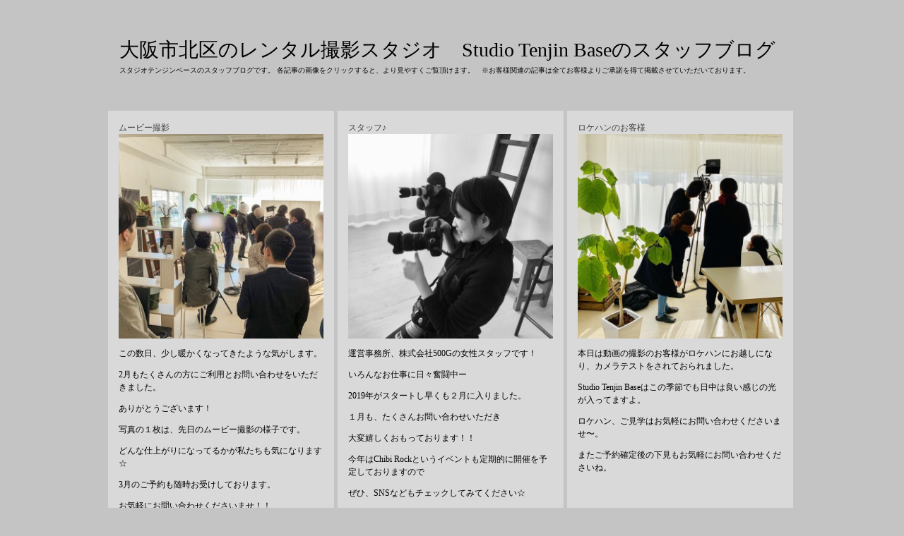

--- FILE ---
content_type: text/html; charset=UTF-8
request_url: https://tenjinbase.net/blog/?cat=2&paged=6
body_size: 29503
content:
<!DOCTYPE html PUBLIC "-//W3C//DTD XHTML 1.0 Transitional//EN" "http://www.w3.org/TR/xhtml1/DTD/xhtml1-transitional.dtd">
<html xmlns="http://www.w3.org/1999/xhtml" lang="ja">

<head>
<meta http-equiv="Content-Type" content="text/html; charset=UTF-8" />
<meta http-equiv="Content-Style-Type" content="text/css" />
<meta http-equiv="Content-Script-Type" content="text/javascript" />
<title>大阪市北区のレンタル撮影スタジオ　Studio Tenjin Baseのスタッフブログ  &raquo; スタッフの声</title>
<!--meta name="keywords" content="" /-->
<!--meta name="description" content="" /-->
<meta name="viewport" content="width=device-width,maximum-scale=2.5">

<link rel="alternate" type="application/rss+xml" title="RSS 2.0" href="https://tenjinbase.net/blog/?feed=rss2" />
<link rel="alternate" type="text/xml" title="RSS .92" href="https://tenjinbase.net/blog/?feed=rss" />
<link rel="alternate" type="application/atom+xml" title="Atom 1.0" href="https://tenjinbase.net/blog/?feed=atom" />
<link rel="pingback" href="https://tenjinbase.net/blog/xmlrpc.php" />
<link rel="stylesheet" href="https://tenjinbase.net/blog/wp-content/themes/tanzaku/style.css" type="text/css" media="screen" />
<link rel="Shortcut Icon" href="https://tenjinbase.net/blog/wp-content/themes/tanzaku/favicon.ico" type="image/x-icon" />

<link rel="alternate" type="application/rss+xml" title="大阪市北区のレンタル撮影スタジオ　Studio Tenjin Baseのスタッフブログ &raquo; スタッフの声 カテゴリーのフィード" href="https://tenjinbase.net/blog/?feed=rss2&#038;cat=2" />
<script type='text/javascript' src='https://tenjinbase.net/blog/wp-includes/js/jquery/jquery.js?ver=1.8.3'></script>
<link rel="EditURI" type="application/rsd+xml" title="RSD" href="https://tenjinbase.net/blog/xmlrpc.php?rsd" />
<link rel="wlwmanifest" type="application/wlwmanifest+xml" href="https://tenjinbase.net/blog/wp-includes/wlwmanifest.xml" /> 
<meta name="generator" content="WordPress 3.5.2" />

<script src="https://tenjinbase.net/blog/wp-content/themes/tanzaku/js/jquery.easing.1.3.js" type="text/javascript" charset="UTF-8"></script>
<script src="https://tenjinbase.net/blog/wp-content/themes/tanzaku/js/jquery.vgrid.0.1.4-mod.js" type="text/javascript" charset="UTF-8"></script>
<script type="text/javascript">
//<![CDATA[

function debug(text) {
  ((window.console && console.log) ||
   (window.opera && opera.postError) ||
   window.alert).call(this, text);
}
jQuery.noConflict();

(function($){
	$(function(){

		$('#header').css("visibility", "hidden");
		var setGrid = function () {
			return $("#grid-wrapper").vgrid({
				easeing: "easeOutQuint",
				time: 800,
				delay: 60,
				selRefGrid: "#grid-wrapper div.x1",
				selFitWidth: ["#container", "#footer"],
				gridDefWidth: 290 + 12 + 12 + 5,
				forceAnim: 1			});
		};

		setTimeout(setGrid, 300);
		setTimeout(function() {
			$('#header').hide().css("visibility", "visible").fadeIn(500);
		}, 500);

		$(window).load(function(e){
			setTimeout(function(){
				// prevent flicker in grid area - see also style.css
				$("#grid-wrapper").css("paddingTop", "0px");
			}, 1000);
		});

	}); // end of document ready
})(jQuery); // end of jQuery name space

//]]>
</script>

</head>

<body class="archive paged category category-2 category-2 paged-6 category-paged-6">

<noscript><p class="caution aligncenter">Enable Javascript to browse this site, please.</p></noscript>


<div id="container">
	<div id="header">
		<h1><a href="https://tenjinbase.net/blog">大阪市北区のレンタル撮影スタジオ　Studio Tenjin Baseのスタッフブログ</a></h1>
		<p>スタジオテンジンベースのスタッフブログです。 各記事の画像をクリックすると、より見やすくご覧頂けます。　※お客様関連の記事は全てお客様よりご承諾を得て掲載させていただいております。</p>
	</div>


	<ul id="sidebar">


	</ul><!-- /sidebar -->

	<div id="grid-wrapper">

		<div class="post-2361 post type-post status-publish format-standard hentry category-2 grid-item x1" id="post-2361">
			<h2 class="post-title"><a href="https://tenjinbase.net/blog/?p=2361" rel="bookmark">ムービー撮影</a></h2>
			<div class="grid-image"><a href="https://tenjinbase.net/blog/?p=2361" title="ムービー撮影"><img class="alignnone size-medium wp-image-2362" alt="IMG_1135" src="https://tenjinbase.net/blog/wp-content/uploads/2019/02/IMG_1135-300x300.jpg" width="290" height="290"  width="290" height="290"/></a></div>			<div class="post-body">
<p>この数日、少し暖かくなってきたような気がします。</p>
<p>2月もたくさんの方にご利用とお問い合わせをいただきました。</p>
<p>ありがとうございます！</p>
<p>写真の１枚は、先日のムービー撮影の様子です。</p>
<p>どんな仕上がりになってるかが私たちも気になります☆</p>
<p>3月のご予約も随時お受けしております。</p>
<p>お気軽にお問い合わせくださいませ！！</p>
<p>ーーーーーーーーーーーーーーーーーーーーーーーーーーーーーーー</p>
<p>大阪市北区にあるレンタル撮影スタジオ「Studio Tenjin Base」</p>
<div>
<p><a href="https://tenjinbase.net/" target="_blank">https://tenjinbase.net</a></p>
<p>Twitter:@TenjinBase</p>
<p>Facebook : @TenjinBace<br />
ーーーーーーーーーーーーーーーーーーーーーーーーーーーーーーー</p>
</div>

			</div>
			<p class="post-meta">
			Published on 2019年2月22日 12:56 PM.<br />
			Filed under: <a href="https://tenjinbase.net/blog/?cat=2" title="スタッフの声 の投稿をすべて表示" rel="category">スタッフの声</a> 			<br />
						</p>
		</div>

		<div class="post-2353 post type-post status-publish format-standard hentry category-2 grid-item x1" id="post-2353">
			<h2 class="post-title"><a href="https://tenjinbase.net/blog/?p=2353" rel="bookmark">スタッフ♪</a></h2>
			<div class="grid-image"><a href="https://tenjinbase.net/blog/?p=2353" title="スタッフ♪"><img class="alignnone size-medium wp-image-2354" alt="IMG_1076" src="https://tenjinbase.net/blog/wp-content/uploads/2019/02/IMG_1076-300x300.jpg" width="290" height="290"  width="290" height="290"/></a></div>			<div class="post-body">
<p>運営事務所、株式会社500Gの女性スタッフです！</p>
<p>いろんなお仕事に日々奮闘中ー</p>
<p>2019年がスタートし早くも２月に入りました。</p>
<p>１月も、たくさんお問い合わせいただき</p>
<p>大変嬉しくおもっております！！</p>
<p>今年はChibi Rockというイベントも定期的に開催を予定しておりますので</p>
<p>ぜひ、SNSなどもチェックしてみてください☆</p>
<p>&nbsp;</p>

<p>ーーーーーーーーーーーーーーーーーーーーーーーーーーーーーーー</p>
<p>大阪市北区にあるレンタル撮影スタジオ「Studio Tenjin Base」</p>
<div>
<p><a href="https://tenjinbase.net/" target="_blank">https://tenjinbase.net</a></p>
<p>Twitter:@TenjinBase</p>
<p>Facebook : @TenjinBace<br />
ーーーーーーーーーーーーーーーーーーーーーーーーーーーーーーー</p>
</div>
			</div>
			<p class="post-meta">
			Published on 2019年2月8日 4:40 PM.<br />
			Filed under: <a href="https://tenjinbase.net/blog/?cat=2" title="スタッフの声 の投稿をすべて表示" rel="category">スタッフの声</a> 			<br />
						</p>
		</div>

		<div class="post-2341 post type-post status-publish format-standard hentry category-2 grid-item x1" id="post-2341">
			<h2 class="post-title"><a href="https://tenjinbase.net/blog/?p=2341" rel="bookmark">ロケハンのお客様</a></h2>
			<div class="grid-image"><a href="https://tenjinbase.net/blog/?p=2341" title="ロケハンのお客様"><img class="alignnone size-medium wp-image-2343" alt="S__64290835" src="https://tenjinbase.net/blog/wp-content/uploads/2019/01/S__64290835-300x300.jpg" width="290" height="290"  width="290" height="290"/></a></div>			<div class="post-body">
<p>本日は動画の撮影のお客様がロケハンにお越しになり、カメラテストをされておられました。</p>
<p>Studio Tenjin Baseはこの季節でも日中は良い感じの光が入ってますよ。</p>
<p>ロケハン、ご見学はお気軽にお問い合わせくださいませ〜。</p>
<p>またご予約確定後の下見もお気軽にお問い合わせくださいね。</p>

<p>&nbsp;</p>

<div>
<p>ーーーーーーーーーーーーーーーーーーーーーーーーーーーーーーー</p>
<p>大阪市北区にあるレンタル撮影スタジオ「Studio Tenjin Base」</p>
<div>
<p><a href="https://tenjinbase.net/" target="_blank">https://tenjinbase.net</a></p>
<p>Twitter:@TenjinBase</p>
<p>Facebook : @TenjinBace<br />
ーーーーーーーーーーーーーーーーーーーーーーーーーーーーーーー</p>
<p>&nbsp;</p>
</div>
</div>
			</div>
			<p class="post-meta">
			Published on 2019年1月25日 3:51 PM.<br />
			Filed under: <a href="https://tenjinbase.net/blog/?cat=2" title="スタッフの声 の投稿をすべて表示" rel="category">スタッフの声</a> 			<br />
						</p>
		</div>

		<div class="post-2312 post type-post status-publish format-standard hentry category-2 grid-item x1" id="post-2312">
			<h2 class="post-title"><a href="https://tenjinbase.net/blog/?p=2312" rel="bookmark">１２月のStudio Tenjin Base</a></h2>
			<div class="grid-image"><a href="https://tenjinbase.net/blog/?p=2312" title="１２月のStudio Tenjin Base"><img class="alignnone size-medium wp-image-2318" alt="181205_image６" src="https://tenjinbase.net/blog/wp-content/uploads/2018/12/181205_image６-300x225.jpg" width="290" height="217"  width="290" height="217"/></a></div>			<div class="post-body">

<p style="text-align: justify;">こんにちは！</p>
<p style="text-align: justify;">2018年の師走がやってきました。</p>
<p style="text-align: justify;">最近はめっきり寒くなってしまいましたね。</p>
<p style="text-align: justify;">イルミネーションも街角で見られます。</p>
<p style="text-align: justify;">Studio Tenjin Base周辺の景色もすっかりと寒い季節を感じるものとなっております。</p>
<p style="text-align: justify;">
<p style="text-align: justify;">皆さま、急な気温変化などで体調管理には十分お気をつけてお過ごしくださいませ！</p>
<p>&nbsp;</p>
<p>ーーーーーーーーーーーーーーーーーーーーーーーーーーーーーーー</p>
<p>大阪市北区にあるレンタル撮影スタジオ「Studio Tenjin Base」</p>
<div>
<p><a href="https://tenjinbase.net/" target="_blank">https://tenjinbase.net</a></p>
<p>Twitter:@TenjinBase</p>
<p>Facebook : @TenjinBace<br />
ーーーーーーーーーーーーーーーーーーーーーーーーーーーーーーー</p>
</div>
			</div>
			<p class="post-meta">
			Published on 2018年12月5日 12:30 PM.<br />
			Filed under: <a href="https://tenjinbase.net/blog/?cat=2" title="スタッフの声 の投稿をすべて表示" rel="category">スタッフの声</a> 			<br />
						</p>
		</div>

		<div class="post-2302 post type-post status-publish format-standard hentry category-2 grid-item x1" id="post-2302">
			<h2 class="post-title"><a href="https://tenjinbase.net/blog/?p=2302" rel="bookmark">こども写真</a></h2>
			<div class="grid-image"><a href="https://tenjinbase.net/blog/?p=2302" title="こども写真"><img class="alignnone size-medium wp-image-2303" alt="IMG_0364" src="https://tenjinbase.net/blog/wp-content/uploads/2018/11/IMG_0364-300x300.jpg" width="290" height="290"  width="290" height="290"/></a></div>			<div class="post-body">
<p>スタジオの空きを利用し、お休みの日にウチの子とお友達で撮影会をしました！</p>
<p>１歳記念でする予定が、１歳半になってしまい随分行動も活発で</p>
<p>なかなか思う位置で止まってくれない。。。当たり前ですが。。。</p>
<p>親はヘトヘトになりながらでも、こども達はお菓子食べ放題・遊び放題で</p>
<p>終始ご機嫌でした！</p>
<p>写真はStudio Tenjin Base内にある小道具をお借りしての１枚です。</p>
<p>ーーーーーーーーーーーーーーーーーーーーーーーーーーーーーーー</p>
<p>大阪市北区にあるレンタル撮影スタジオ「Studio Tenjin Base」</p>
<div>
<p><a href="https://tenjinbase.net/" target="_blank">https://tenjinbase.net</a></p>
<p>Twitter:@TenjinBase</p>
<p>Facebook : @TenjinBace</p>
<p>ーーーーーーーーーーーーーーーーーーーーーーーーーーーーーーー</p>
</div>
			</div>
			<p class="post-meta">
			Published on 2018年11月22日 12:24 PM.<br />
			Filed under: <a href="https://tenjinbase.net/blog/?cat=2" title="スタッフの声 の投稿をすべて表示" rel="category">スタッフの声</a> 			<br />
						</p>
		</div>

		<div class="post-2286 post type-post status-publish format-standard hentry category-2 grid-item x1" id="post-2286">
			<h2 class="post-title"><a href="https://tenjinbase.net/blog/?p=2286" rel="bookmark">ロケハン風景</a></h2>
			<div class="grid-image"><a href="https://tenjinbase.net/blog/?p=2286" title="ロケハン風景"><img class="alignnone size-medium wp-image-2287" alt="20180913" src="https://tenjinbase.net/blog/wp-content/uploads/2018/09/20180913-300x300.jpg" width="290" height="290"  width="290" height="290"/></a></div>			<div class="post-body">
<p>先日の台風の影響も少しずつ収まり、いつも通りの毎日が戻ってきてるような気がします。</p>
<p>気候もすっかり涼しくなり、徐々に過ごしやすくなってきました。</p>
<p>Studio Tenjin Baseは８月にリニューアルし、</p>
<p>既存のお客様にも初めてのご利用の方にも、変わらずご利用いただいております！</p>
<p>写真はいつもご利用いただいてるお客様のロケハン風景です。</p>
<p>新しくなったStudio Tenjin Baseもたくさんの方にご利用いただけると嬉しく思います。</p>
<p>随時ロケハンのご予約も承っております。</p>
<p>何かご不明な点がございましたら、お気軽にご相談くださいませ！</p>

<p>&nbsp;</p>
<p>ーーーーーーーーーーーーーーーーーーーーーーーーーーーーーーー</p>
<p>大阪市北区にあるレンタル撮影スタジオ「Studio Tenjin Base」</p>
<div>
<p><a href="https://tenjinbase.net/" target="_blank">https://tenjinbase.net</a></p>
<p>Twitter:@TenjinBase</p>
<p>Facebook : @TenjinBace<br />
ーーーーーーーーーーーーーーーーーーーーーーーーーーーーーーー</p>
</div>
			</div>
			<p class="post-meta">
			Published on 2018年9月13日 11:50 AM.<br />
			Filed under: <a href="https://tenjinbase.net/blog/?cat=2" title="スタッフの声 の投稿をすべて表示" rel="category">スタッフの声</a> 			<br />
						</p>
		</div>

		<div class="post-2273 post type-post status-publish format-standard hentry category-2 grid-item x1" id="post-2273">
			<h2 class="post-title"><a href="https://tenjinbase.net/blog/?p=2273" rel="bookmark">7月のStudio Tenjin Base</a></h2>
			<div class="grid-image"><a href="https://tenjinbase.net/blog/?p=2273" title="7月のStudio Tenjin Base"><img class="alignnone size-medium wp-image-2274" alt="20180730" src="https://tenjinbase.net/blog/wp-content/uploads/2018/07/20180730-300x300.jpg" width="290" height="290"  width="290" height="290"/></a></div>			<div class="post-body">
<p>７月２５日にStudio Tenjin Baseで開催された天フェスも無事に終え</p>
<p>平穏な日々が戻ってきました。</p>
<p>７月は台風などで天候が悪いか、猛暑かという極端な１ヶ月だったように思います。</p>
<p>写真は、上旬の台風で悪天候の中ロケハンに来ていただいと時の様子です。</p>
<p>カーテンを開けるまでは気付かなかった、川の様子にお客様と２人でビックリでした！</p>
<p>そんなロケハンでしたが、今週無事にご利用が確定し嬉しく思います！</p>
<p>間も無くStudio Tenjin Base改装工事へと入ります。</p>
<p>リニューアル後が今から楽しみです！</p>
<p>改装後のレンタルやロケハンのご予約、随時お受けしております。</p>
<p>お気軽にお問い合わせくださいませ。</p>

<p>&nbsp;</p>
<p>ーーーーーーーーーーーーーーーーーーーーーーーーーーーーーーー</p>
<p>大阪市北区にあるレンタル撮影スタジオ「Studio Tenjin Base」</p>
<div>
<p><a href="https://tenjinbase.net/" target="_blank">https://tenjinbase.net</a></p>
<p>Twitter:@TenjinBase</p>
<p>Facebook : @TenjinBace<br />
ーーーーーーーーーーーーーーーーーーーーーーーーーーーーーーー</p>
<p>&nbsp;</p>
</div>
			</div>
			<p class="post-meta">
			Published on 2018年7月30日 12:41 PM.<br />
			Filed under: <a href="https://tenjinbase.net/blog/?cat=2" title="スタッフの声 の投稿をすべて表示" rel="category">スタッフの声</a> 			<br />
						</p>
		</div>

		<div class="post-2263 post type-post status-publish format-standard hentry category-1 category-2 grid-item x1" id="post-2263">
			<h2 class="post-title"><a href="https://tenjinbase.net/blog/?p=2263" rel="bookmark">クッションカバー特集</a></h2>
			<div class="grid-image"><a href="https://tenjinbase.net/blog/?p=2263" title="クッションカバー特集"><img class="alignnone size-medium wp-image-2267" style="font-style: normal; caret-color: #000000; color: #000000; font-family: -webkit-standard;" alt="_20180712_101407-1035x1380" src="https://tenjinbase.net/blog/wp-content/uploads/2018/07/20180712_101407-1035x1380-225x300.jpg" width="290" height="386"  width="290" height="386"/></a></div>			<div class="post-body">
<p>こんにちは！</p>
<p>とても暑い日が続いていますね。</p>
<p>セミの鳴き声も聞こえ始めて本格的に夏が始まった感じがします＾＾</p>
<p>&nbsp;</p>
<p>さて今回は実は結構種類があるクッションカバーをちょっとだけご紹介しちゃいます！</p>
<p>普段はこんな感じです。</p>
<p>赤と緑の格子柄のクッションカバー。</p>

<p>&nbsp;</p>
<p>ちょっと気分を変えて花柄や水玉などカラフルなカバーがご希望でしたら。</p>
<p>こちらや</p>

<p>&nbsp;</p>
<p>&nbsp;</p>
<p>こちら。</p>
<p>ちなみに個人的には上の青い花柄のカバーが好みです。</p>

<p>&nbsp;</p>
<p>ちょっと質感を変えたい時にはこちらなどなど。</p>

<p>&nbsp;</p>
<p>&nbsp;</p>
<p>他にも高級感のある革製のカバーやモフモフしたカバーなどもございます＾＾</p>
<p>&nbsp;</p>
<p>撮影の際にカバーは変えて雰囲気にあったクッションを取り入れてみたください！</p>
<p>※小物類は当スタジオのカメラマンやスタイリストが撮影で使用し、無い場合もございます。</p>
<p>ーーーーーーーーーーーーーーーーーーーーーーーーーーーーーーー</p>
<p>大阪市北区にあるレンタル撮影スタジオ「Studio Tenjin Base」</p>
<div>
<p><a href="https://tenjinbase.net/" target="_blank">https://tenjinbase.net</a></p>
<p>Twitter:@TenjinBase</p>
<p>Facebook : @TenjinBace<br />
ーーーーーーーーーーーーーーーーーーーーーーーーーーーーーーー</p>
</div>
<p>&nbsp;</p>
<p>&nbsp;</p>
<p>&nbsp;</p>
<p>&nbsp;</p>
			</div>
			<p class="post-meta">
			Published on 2018年7月12日 10:45 AM.<br />
			Filed under: <a href="https://tenjinbase.net/blog/?cat=1" title="スタジオ設備 の投稿をすべて表示" rel="category">スタジオ設備</a>, <a href="https://tenjinbase.net/blog/?cat=2" title="スタッフの声 の投稿をすべて表示" rel="category">スタッフの声</a> 			<br />
						</p>
		</div>

		<div class="post-2210 post type-post status-publish format-standard hentry category-c category-2 category-5 grid-item x1" id="post-2210">
			<h2 class="post-title"><a href="https://tenjinbase.net/blog/?p=2210" rel="bookmark">新しいお店ができていました！</a></h2>
			<div class="grid-image"><a href="https://tenjinbase.net/blog/?p=2210" title="新しいお店ができていました！"><img class="alignnone size-medium wp-image-2211" alt="C360_2018-03-30はらドーナッツ" src="https://tenjinbase.net/blog/wp-content/uploads/2018/03/C360_2018-03-30はらドーナッツ-300x300.jpg" width="290" height="290"  width="290" height="290"/></a></div>			<div class="post-body">
<p>桜の季節もあっという間に過ぎてしまい、一気に衣替えの季節ですね。</p>
<p>Studio Tenjin Baseのまわりに吹く風が本当に心地よいです。</p>
<p>スタジオご利用のお客様がいらっしゃる前にスタジオ内で待機しているのですが</p>
<p>そんなとき本当に気持ちよくて寝てしまいそうになります笑</p>
<p>そして、先日、南森町駅までの道のりの途中に「はらドーナッツ」さんのお店が出来ていることに気づきました！</p>
<p>いつのまに！</p>

<p>&nbsp;</p>
<p>はらドーナッツさんのドーナッツは防腐剤や保存料を一切使用しないドーナッツだそうです。</p>
<p>&nbsp;</p>

<p>&nbsp;</p>
<p>食べ物は安全で安心できるものが一番ですね。</p>
<p>撮影の合間にドーナッツのおやつ休憩はいかがですか？</p>
<p>&nbsp;</p>
<p><span style="color: #000000;">★「500G <span style="color: #000000;">C-1グランプリ」</span>も更新しています！皆様、ご投票ください！★</span></p>
<p>３月のテーマ「あの子」</p>
<p>【instagram】<a href="https://www.instagram.com/500g_inc/">https://www.instagram.com/500g_inc/</a></p>
<p>【Facebook】<a href="https://www.facebook.com/STUDIO500G/">https://www.facebook.com/STUDIO500G/</a></p>
<p>ーーーーーーーーーーーーーーーーーーーーーーーーーーーーーーー</p>
<p>大阪市北区にあるレンタル撮影スタジオ「Studio Tenjin Base」</p>
<div>
<p><a href="https://tenjinbase.net/" target="_blank">https://tenjinbase.net</a></p>
<p>ーーーーーーーーーーーーーーーーーーーーーーーーーーーーーーー</p>
<p>&nbsp;</p>
</div>
<p>&nbsp;</p>
<p>&nbsp;</p>
			</div>
			<p class="post-meta">
			Published on 2018年4月6日 12:10 PM.<br />
			Filed under: <a href="https://tenjinbase.net/blog/?cat=14" title="C１グランプリ の投稿をすべて表示" rel="category">C１グランプリ</a>, <a href="https://tenjinbase.net/blog/?cat=2" title="スタッフの声 の投稿をすべて表示" rel="category">スタッフの声</a>, <a href="https://tenjinbase.net/blog/?cat=5" title="近辺のお店など の投稿をすべて表示" rel="category">近辺のお店など</a> 			<br />
						</p>
		</div>

		<div class="post-2206 post type-post status-publish format-standard hentry category-2 category-5 grid-item x1" id="post-2206">
			<h2 class="post-title"><a href="https://tenjinbase.net/blog/?p=2206" rel="bookmark">春爛漫！</a></h2>
			<div class="grid-image"><a href="https://tenjinbase.net/blog/?p=2206" title="春爛漫！"><img class="alignnone size-medium wp-image-2203" alt="DSC_1232-2208x1656" src="https://tenjinbase.net/blog/wp-content/uploads/2018/03/DSC_1232-2208x1656-300x225.jpg" width="290" height="217"  width="290" height="217"/></a></div>			<div class="post-body">
<p>こんにちは！</p>
<p>近頃はあたたかくなってきましたね！</p>
<p>Studio Tenjin Baseの近くでも春を感じられるようになってきました！</p>
<p>&nbsp;</p>
<p>道端にはホトケノザ</p>

<p>&nbsp;</p>
<p>橋のふもとにはユキヤナギ</p>

<p>&nbsp;</p>
<p>川べりには桜並木が咲きほこっています！</p>

<p>&nbsp;</p>
<p>&nbsp;</p>
<p>春を感じながら、暖かな日差しが注ぎ込むStudio Tenjin Baseでぜひ撮影してみてください！</p>
<p>ーーーーーーーーーーーーーーーーーーーーーーーーーーーーーーー</p>
<p>大阪市北区にあるレンタル撮影スタジオ「Studio Tenjin Base」</p>
<div>
<p><a href="https://tenjinbase.net/" target="_blank">https://tenjinbase.net</a></p>
<p>ーーーーーーーーーーーーーーーーーーーーーーーーーーーーーーー</p>
</div>
<p>&nbsp;</p>
<p>&nbsp;</p>
			</div>
			<p class="post-meta">
			Published on 2018年3月27日 9:30 AM.<br />
			Filed under: <a href="https://tenjinbase.net/blog/?cat=2" title="スタッフの声 の投稿をすべて表示" rel="category">スタッフの声</a>, <a href="https://tenjinbase.net/blog/?cat=5" title="近辺のお店など の投稿をすべて表示" rel="category">近辺のお店など</a> 			<br />
						</p>
		</div>


	</div><!-- /grid-wrapper -->
	
	<div class="pagination" id="grid-pagination">
		<a class="prev page-numbers" href="https://tenjinbase.net/blog/?cat=2&#038;paged=5">&laquo;</a>
<a class='page-numbers' href='https://tenjinbase.net/blog/?cat=2&#038;paged=1'>1</a>
<a class='page-numbers' href='https://tenjinbase.net/blog/?cat=2&#038;paged=2'>2</a>
<a class='page-numbers' href='https://tenjinbase.net/blog/?cat=2&#038;paged=3'>3</a>
<a class='page-numbers' href='https://tenjinbase.net/blog/?cat=2&#038;paged=4'>4</a>
<a class='page-numbers' href='https://tenjinbase.net/blog/?cat=2&#038;paged=5'>5</a>
<span class='page-numbers current'>6</span>
<a class='page-numbers' href='https://tenjinbase.net/blog/?cat=2&#038;paged=7'>7</a>
<a class='page-numbers' href='https://tenjinbase.net/blog/?cat=2&#038;paged=8'>8</a>
<a class='page-numbers' href='https://tenjinbase.net/blog/?cat=2&#038;paged=9'>9</a>
<a class='page-numbers' href='https://tenjinbase.net/blog/?cat=2&#038;paged=10'>10</a>
<a class='page-numbers' href='https://tenjinbase.net/blog/?cat=2&#038;paged=11'>11</a>
<span class="page-numbers dots">&hellip;</span>
<a class='page-numbers' href='https://tenjinbase.net/blog/?cat=2&#038;paged=22'>22</a>
<a class="next page-numbers" href="https://tenjinbase.net/blog/?cat=2&#038;paged=7">&raquo;</a>	</div>


	<ul id="sidebar2">


		<li class="widget">
			<h2 class="widgettitle">Category</h2>
			<ul>
					<li class="cat-item cat-item-14"><a href="https://tenjinbase.net/blog/?cat=14" title="C１グランプリ に含まれる投稿をすべて表示">C１グランプリ</a> (2)
</li>
	<li class="cat-item cat-item-15"><a href="https://tenjinbase.net/blog/?cat=15" title="イベント に含まれる投稿をすべて表示">イベント</a> (6)
</li>
	<li class="cat-item cat-item-1"><a href="https://tenjinbase.net/blog/?cat=1" title="スタジオ設備 に含まれる投稿をすべて表示">スタジオ設備</a> (98)
</li>
	<li class="cat-item cat-item-2 current-cat"><a href="https://tenjinbase.net/blog/?cat=2" title="スタッフの声 に含まれる投稿をすべて表示">スタッフの声</a> (219)
</li>
	<li class="cat-item cat-item-3"><a href="https://tenjinbase.net/blog/?cat=3" title="大切なお知らせ に含まれる投稿をすべて表示">大切なお知らせ</a> (38)
</li>
	<li class="cat-item cat-item-5"><a href="https://tenjinbase.net/blog/?cat=5" title="近辺のお店など に含まれる投稿をすべて表示">近辺のお店など</a> (32)
</li>
			</ul>
		</li>
		<li class="widget">
			<h2 class="widgettitle">Pages</h2>
			<ul>
							</ul>
		</li>
		<li class="widget">
			<h2 class="widgettitle">Search</h2>
			<form role="search" method="get" id="searchform" action="https://tenjinbase.net/blog/" >
	<div><label class="screen-reader-text" for="s">検索:</label>
	<input type="text" value="" name="s" id="s" />
	<input type="submit" id="searchsubmit" value="検索" />
	</div>
	</form>		</li>


	</ul><!-- /sidebar2 -->

</div><!-- /container -->

<div id="bottom-container">
	<div id="footer-wrapper">
		<div id="footer">
			<p>
			&copy; 2026 大阪市北区のレンタル撮影スタジオ　Studio Tenjin Baseのスタッフブログ			</p>
		</div>
	</div>
</div><!-- /bottom-container -->

</body>
</html>

--- FILE ---
content_type: text/css
request_url: https://tenjinbase.net/blog/wp-content/themes/tanzaku/style.css
body_size: 7395
content:
@charset "utf-8";
/*
Theme Name: tanzaku
Theme URI: http://www.tripleships.com/sample/
Description: Variable grid layout, easing effect on window resizing.
Version: 1.1.1
Author: TRIPLESHIPS Inc.
Author URI: http://www.tripleships.com/
Tags: silver, light, flexible-width, threaded-comments


Index:
  - Basic Elements
  - Basic Styling
  - Layout
  - Grid Items, Single Item and Comments
  - Navigation and Sidebar Widget
  - Form Elements

*/

html {
	-webkit-text-size-adjust: 100%;
	-webkit-font-smoothing: subpixel-antialiased;
	-moz-osx-font-smoothing: unset;
}
@media only screen and (-webkit-min-device-pixel-ratio: 2),(min-resolution: 2dppx) {
  html {
    -webkit-font-smoothing: antialiased;
    -moz-osx-font-smoothing: grayscale;
  }
}


/* ---------- Basic Elements ---------- */

body {
	background-color: #c4c4c4;
	margin: 0;
	padding: 0;
	color: #000000;
	font-family: Georgia,Baskerville,Palatino,Times;
	font-size: 10px;
	line-height: 1.5;
	min-width: 320px;
}

a {
	text-decoration: none;
	color: #3f3f3f;
}
a:hover {
	color: #000000;
}
a img {
	border: none;
}

h1,
h2,
h3,
h4,
h5,
h6 {
	margin: 1em 0;
}
h1 {
	font-size: 28px;
	font-weight: normal;
}
h2,
h3,
h4,
h5,
h6 {
	font-size: 12px;
	margin-top: 2em;
	padding-left: 5px;
	border-left: 5px solid #c4c4c4;
}

blockquote {
	margin: 0;
	padding: 10px;
	border-left: 5px solid #e9e9e9;
	background-color: #f9f9f9;
	color: #666666;
}

pre {
	overflow: auto;
	margin: 0;
	padding: 10px;
	background-color: #f9f9f9;
	color: #666666;
}

fieldset {
	border: 1px solid #cccccc;
	padding: 10px;
}

table {
	margin: 1em 0;
	border: 1px solid #999999;
}
th, td {
	padding: 2px 4px;
	/*border: 1px solid #e9e9e9;*/
}
th {
	background-color: #d9d9d9;
	font-weight: normal;
}
td {
	background-color: #d9d9d9;
}

/* ---------- Basic Styling ---------- */

.aligncenter {
   display: block;
   margin-left: auto;
   margin-right: auto;
}

.alignright {
	float: right;
	margin: 0 0 2px 10px;
}

.alignleft {
	float: left;
	margin: 0 10px 2px 0;
}

img.centered {
	display: block;
	margin-left: auto;
	margin-right: auto;
}

img.alignright {
	padding: 5px;
	display: inline;
}

img.alignleft {
	padding: 5px;
	display: inline;
}

.caution {
	padding: 10px;
	color: #e9e9e9;
	text-align: center;
	background-color: #cc0000;
}
noscript .caution {
	margin: 0;
}

.wp-caption {
	width: 100%;
	border: 1px solid #e3e3e3;
	border-radius: 4px;
	-moz-border-radius: 4px;
	-khtml-border-radius: 4px;
	-webkit-border-radius: 4px;
	background-color: #ffffff;
	text-align: center;
}
.wp-caption img {
	padding-top: 5px;
}

.wp-caption-text {
	margin: 5px 0;
	text-align: center;
	font-size: smaller;
	color: #666666;
}

code strong {
	color: #cc3366;
	font-weight: normal;
}


/* ---------- Layout ---------- */

#top-container {
	margin: 0 auto;
	padding: 5px;
	background: white;
}

#container {
	margin: 0 auto;
	padding: 0;
	min-width: 320px;
}

	#header {
		margin: 50px 0 50px 16px;
	}
	#header h1 {
		margin: 0;
		color: #000000;
	}
	@media screen and (max-width: 639px) {
		#header h1 {
			font-size: 18px;
		}
	}
	#header h1 a{
		margin: 0;
		color: #000000;
	}
	#header p {
		margin: 0;
	}

	#grid-wrapper {
		margin: 0;
		padding: 0;
		padding-top: 1000px; /* Prevent flicker in grid area. Check header.php. */
	}

	#single-wrapper {
		margin: 0;
		padding: 0;
		padding-top: 1000px; /* for single-page effect */
	}

#bottom-container {
	clear: both;
	width: 100%;
	margin: 0;
	padding: 30px 0 0;
}

	#footer-wrapper {
		background: none;
	}

	#footer {
		margin: 0 auto;
	}
	#footer p {
		margin: 0;
		padding: 10px;
	}




/* ---------- Grid Items, Single Item and Comments ---------- */

/* value = (width * n) + (15+15+5) * (n-1).
 * ex.
 * width=200 : 200, 425, 650, 875
 * width=250 : 250, 525, 800, 1075
 * width=290 : 290, 615, 940, 1265
 */
div.x1 { width:  290px; }
div.x2 { width:  615px; }
div.x3 { width:  940px; }
div.x4 { width: 1265px; }

div.grid-item,
div.single-item {
	overflow: hidden;
	margin: 0 5px 5px 0;
	padding: 15px 15px 30px 15px;
	border: 0;
	background-color: #d9d9d9;
}
@media screen and (max-width: 639px) {
	div.grid-item,
	div.single-item {
		margin: 0 0 5px;
	}
}

div.grid-item h2.post-title,
div.single-item h2.post-title {
	margin: 0;
	padding-left: 0;
	border-left: 0;
	font-weight: normal;
}

div.grid-item div.grid-image {
	margin-bottom: 1em;
}

div.grid-item div.wp-caption {
	display: none;
}

div.post-body p,
div.comment-body p {
	font-size: 12px;
}

div.post-body p img,
div.post-body p object {
	max-width: 100%;
	padding: 0;
}

p.post-meta,
p.comment-meta {
	margin-bottom: 0;
}

.comment-list .navigation {
	margin: 10px 0;
}
.comment-list .navigation a {
	margin-right: 10px;
}

.comment-list ol li {
	margin: 10px 0;
}

.comment-list ol li.trackback {
	padding: 5px;
	border: 1px solid #c4c4c4;
}

.comment-list ul.children {
	list-style: none;
}
.comment-list ul.children li {
	border-left: 5px solid #c4c4c4;
	padding-left: 5px;
}

.comment-list li.bypostauthor {
}
.comment-list li.bypostauthor cite.fn {
	text-decoration: underline;
}

.comment-list li.comment .reply {
	margin: 10px 0 20px;
}




/* ---------- Navigation and Sidebar Widget ---------- */

/* Pagination for grid items and paginated posts */
.pagination {
	margin: 50px 0 0;
	font-size: 12px;
}
.pagination .current {
	color: #333333;
	font-weight: bold:
}
.pagination .next,
.pagination .prev {
}

.pagination .page-numbers,
.pagination .current {
	display: inline-block;
	margin: 0 10px 5px 0;
	padding: 10px 15px;
	text-decoration: none;
	background: #d9d9d9;
}
/* page-numbers hover color */
a.page-numbers:hover {
	color: #333333;
	background-color: #eeeeee;
}
#post-pagination {
	margin: 1em 0;
	color: #c4c4c4;
}
#post-pagination .prefix {
	color: #eaeaea;
}

/* Sidebar
 * In this theme, sidebar is a horizontal line.
 * Sidebar2 is a block on the bottom.
 * See also "Form Elements" section.
 */
#sidebar{
	list-style: none;
	list-style-type: none;
	margin: 50px 0 50px 16px;
	padding-left: 0;
}
#sidebar2 {
	list-style: none;
	list-style-type: none;
	margin: 50px 0;
	padding-left: 0;
}
#sidebar li {
	margin: 2px 0;
}
#sidebar li.widget h2.widgettitle {
	display: none;
}

#sidebar li.widget ul {
	list-style: none;
	margin: 0;
	padding: 0;
}

#sidebar li.widget ul li {
	display: inline;
	padding-right: 5px;
}

li.current-cat {
	text-decoration: underline;
}

#sidebar2 li.widget {
	display: block;
	overflow: hidden;
	float: left;
	margin: 0 5px 5px 0;
	width: 320px;
	padding: 5px 0 0 0;
	border: 0;
}

#sidebar2 h2.widgettitle {
	margin-top: 0;
	padding: 5px 10px;
	color: #333333;
	background-color: #d9d9d9;
}

#sidebar2 li.widget div {
	padding: 0 10px;
	font-size: 12px;
}

#sidebar2 li.widget ul {
	margin: 0;
	padding: 0 10px;
	font-size: 12px;
}

#sidebar2 li.widget ul li {
	list-style: none;
}
#sidebar2 ul.children ul li {
	list-style: none;
}

#wp-calendar {
	margin: 1em 0;
	border: none;
}
#wp-calendar caption{
	text-align: left;
	margin: 2px 0 0 0;
	padding: 0;
}
#wp-calendar td {
	text-align: center;
}

/* ---------- Form Elements ---------- */

div.comment-form {
	margin: 0;
	padding: 0;
}

#commentform {
	margin: 0;
	padding: 0;
}
#commentform textarea {
	width: 99%;
	max-width: 640px;
}

/* for sidebar widget */

#searchform {
    width: 300px;
}
#searchform div {
	padding: 0;
	font-size: 12px;
}
#searchform label.screen-reader-text {
	display: none;
}
#searchsubmit {
	display: inline;
}

#s { /* #searchform input#s */
	width: 170px;
	margin: 0;
}

